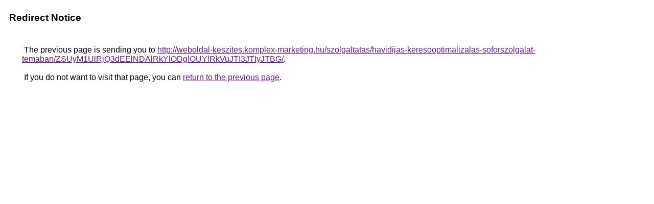

--- FILE ---
content_type: text/html; charset=UTF-8
request_url: https://cse.google.be/url?q=http%3A%2F%2Fweboldal-keszites.komplex-marketing.hu%2Fszolgaltatas%2Fhavidijas-keresooptimalizalas-soforszolgalat-temaban%2FZSUyM1UlRjQ3dEElNDAlRkYlODglOUYlRkVuJTI3JTIyJTBG%2F
body_size: 463
content:
<html lang="en"><head><meta http-equiv="Content-Type" content="text/html; charset=UTF-8"><title>Redirect Notice</title><style>body,div,a{font-family:Roboto,Arial,sans-serif}body{background-color:var(--xhUGwc);margin-top:3px}div{color:var(--YLNNHc)}a:link{color:#681da8}a:visited{color:#681da8}a:active{color:#ea4335}div.mymGo{border-top:1px solid var(--gS5jXb);border-bottom:1px solid var(--gS5jXb);background:var(--aYn2S);margin-top:1em;width:100%}div.aXgaGb{padding:0.5em 0;margin-left:10px}div.fTk7vd{margin-left:35px;margin-top:35px}</style></head><body><div class="mymGo"><div class="aXgaGb"><font style="font-size:larger"><b>Redirect Notice</b></font></div></div><div class="fTk7vd">&nbsp;The previous page is sending you to <a href="http://weboldal-keszites.komplex-marketing.hu/szolgaltatas/havidijas-keresooptimalizalas-soforszolgalat-temaban/ZSUyM1UlRjQ3dEElNDAlRkYlODglOUYlRkVuJTI3JTIyJTBG/">http://weboldal-keszites.komplex-marketing.hu/szolgaltatas/havidijas-keresooptimalizalas-soforszolgalat-temaban/ZSUyM1UlRjQ3dEElNDAlRkYlODglOUYlRkVuJTI3JTIyJTBG/</a>.<br><br>&nbsp;If you do not want to visit that page, you can <a href="#" id="tsuid_EC9waeirHrbT5NoP8ZmY8Ak_1">return to the previous page</a>.<script nonce="rrLwV-Vqh95BxTPC_5ky-A">(function(){var id='tsuid_EC9waeirHrbT5NoP8ZmY8Ak_1';(function(){document.getElementById(id).onclick=function(){window.history.back();return!1};}).call(this);})();(function(){var id='tsuid_EC9waeirHrbT5NoP8ZmY8Ak_1';var ct='originlink';var oi='unauthorizedredirect';(function(){document.getElementById(id).onmousedown=function(){var b=document&&document.referrer,a="encodeURIComponent"in window?encodeURIComponent:escape,c="";b&&(c=a(b));(new Image).src="/url?sa=T&url="+c+"&oi="+a(oi)+"&ct="+a(ct);return!1};}).call(this);})();</script><br><br><br></div></body></html>